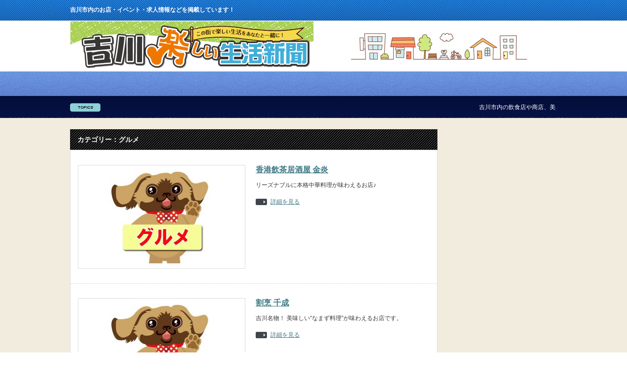

--- FILE ---
content_type: text/html; charset=UTF-8
request_url: http://yoshikawatown-pc.com/?cat=6&paged=9
body_size: 15272
content:
<!DOCTYPE html PUBLIC "-//W3C//DTD XHTML 1.1//EN" "http://www.w3.org/TR/xhtml11/DTD/xhtml11.dtd">
<!--[if lt IE 9]><html xmlns="http://www.w3.org/1999/xhtml" class="ie"><![endif]-->
<!--[if (gt IE 9)|!(IE)]><!--><html xmlns="http://www.w3.org/1999/xhtml"><!--<![endif]-->
<head profile="http://gmpg.org/xfn/11">
<meta http-equiv="Content-Type" content="text/html; charset=UTF-8" />
<meta http-equiv="X-UA-Compatible" content="IE=edge,chrome=1" />
<meta name="viewport" content="width=device-width" />
<title>グルメ | 吉川 楽しい生活新聞 | ページ 9</title>
<meta name="description" content="吉川市内のお店・イベント・求人情報などを掲載しています！" />
<link rel="alternate" type="application/rss+xml" title="吉川 楽しい生活新聞 RSS Feed" href="http://yoshikawatown-pc.com/?feed=rss2" />
<link rel="alternate" type="application/atom+xml" title="吉川 楽しい生活新聞 Atom Feed" href="http://yoshikawatown-pc.com/?feed=atom" /> 
<link rel="pingback" href="http://yoshikawatown-pc.com/wp/xmlrpc.php" />


 
<link rel='dns-prefetch' href='//s.w.org' />
<link rel="alternate" type="application/rss+xml" title="吉川 楽しい生活新聞 &raquo; グルメ カテゴリーのフィード" href="http://yoshikawatown-pc.com/?feed=rss2&#038;cat=6" />
		<script type="text/javascript">
			window._wpemojiSettings = {"baseUrl":"https:\/\/s.w.org\/images\/core\/emoji\/2.3\/72x72\/","ext":".png","svgUrl":"https:\/\/s.w.org\/images\/core\/emoji\/2.3\/svg\/","svgExt":".svg","source":{"concatemoji":"http:\/\/yoshikawatown-pc.com\/wp\/wp-includes\/js\/wp-emoji-release.min.js?ver=4.8.25"}};
			!function(t,a,e){var r,i,n,o=a.createElement("canvas"),l=o.getContext&&o.getContext("2d");function c(t){var e=a.createElement("script");e.src=t,e.defer=e.type="text/javascript",a.getElementsByTagName("head")[0].appendChild(e)}for(n=Array("flag","emoji4"),e.supports={everything:!0,everythingExceptFlag:!0},i=0;i<n.length;i++)e.supports[n[i]]=function(t){var e,a=String.fromCharCode;if(!l||!l.fillText)return!1;switch(l.clearRect(0,0,o.width,o.height),l.textBaseline="top",l.font="600 32px Arial",t){case"flag":return(l.fillText(a(55356,56826,55356,56819),0,0),e=o.toDataURL(),l.clearRect(0,0,o.width,o.height),l.fillText(a(55356,56826,8203,55356,56819),0,0),e===o.toDataURL())?!1:(l.clearRect(0,0,o.width,o.height),l.fillText(a(55356,57332,56128,56423,56128,56418,56128,56421,56128,56430,56128,56423,56128,56447),0,0),e=o.toDataURL(),l.clearRect(0,0,o.width,o.height),l.fillText(a(55356,57332,8203,56128,56423,8203,56128,56418,8203,56128,56421,8203,56128,56430,8203,56128,56423,8203,56128,56447),0,0),e!==o.toDataURL());case"emoji4":return l.fillText(a(55358,56794,8205,9794,65039),0,0),e=o.toDataURL(),l.clearRect(0,0,o.width,o.height),l.fillText(a(55358,56794,8203,9794,65039),0,0),e!==o.toDataURL()}return!1}(n[i]),e.supports.everything=e.supports.everything&&e.supports[n[i]],"flag"!==n[i]&&(e.supports.everythingExceptFlag=e.supports.everythingExceptFlag&&e.supports[n[i]]);e.supports.everythingExceptFlag=e.supports.everythingExceptFlag&&!e.supports.flag,e.DOMReady=!1,e.readyCallback=function(){e.DOMReady=!0},e.supports.everything||(r=function(){e.readyCallback()},a.addEventListener?(a.addEventListener("DOMContentLoaded",r,!1),t.addEventListener("load",r,!1)):(t.attachEvent("onload",r),a.attachEvent("onreadystatechange",function(){"complete"===a.readyState&&e.readyCallback()})),(r=e.source||{}).concatemoji?c(r.concatemoji):r.wpemoji&&r.twemoji&&(c(r.twemoji),c(r.wpemoji)))}(window,document,window._wpemojiSettings);
		</script>
		<style type="text/css">
img.wp-smiley,
img.emoji {
	display: inline !important;
	border: none !important;
	box-shadow: none !important;
	height: 1em !important;
	width: 1em !important;
	margin: 0 .07em !important;
	vertical-align: -0.1em !important;
	background: none !important;
	padding: 0 !important;
}
</style>
<link rel='stylesheet' id='whats-new-style-css'  href='http://yoshikawatown-pc.com/wp/wp-content/plugins/whats-new-genarator/whats-new.css?ver=2.0.1' type='text/css' media='all' />
<link rel='stylesheet' id='wc-shortcodes-style-css'  href='http://yoshikawatown-pc.com/wp/wp-content/plugins/wc-shortcodes/public/assets/css/style.css?ver=3.40' type='text/css' media='all' />
<link rel='stylesheet' id='wordpresscanvas-font-awesome-css'  href='http://yoshikawatown-pc.com/wp/wp-content/plugins/wc-shortcodes/public/assets/css/font-awesome.min.css?ver=4.6.3' type='text/css' media='all' />
<script type='text/javascript' src='http://yoshikawatown-pc.com/wp/wp-includes/js/jquery/jquery.js?ver=1.12.4'></script>
<script type='text/javascript' src='http://yoshikawatown-pc.com/wp/wp-includes/js/jquery/jquery-migrate.min.js?ver=1.4.1'></script>
<link rel='https://api.w.org/' href='http://yoshikawatown-pc.com/index.php?rest_route=/' />
<script type="text/javascript">

  var _gaq = _gaq || [];
  _gaq.push(['_setAccount', 'UA-36173237-1']);
  _gaq.push(['_trackPageview']);

  (function() {
    var ga = document.createElement('script'); ga.type = 'text/javascript'; ga.async = true;
    ga.src = ('https:' == document.location.protocol ? 'https://ssl' : 'http://www') + '.google-analytics.com/ga.js';
    var s = document.getElementsByTagName('script')[0]; s.parentNode.insertBefore(ga, s);
  })();

</script><link rel="Shortcut Icon" type="image/x-icon" href="http://yoshikawatown-pc.com/wp/wp-content/uploads/2012/08/1234.jpg" />

<script type="text/javascript" src="http://yoshikawatown-pc.com/wp/wp-content/themes/2016_fd_013/js/jquery.li-scroller.1.0.js"></script>
<script type="text/javascript">
jQuery(document).ready(function($){
 $("#newslist").liScroll({travelocity: 0.08});
});
</script>


<link rel="stylesheet" href="http://yoshikawatown-pc.com/wp/wp-content/themes/2016_fd_013/style.css?ver=5.0" type="text/css" />
<link rel="stylesheet" href="http://yoshikawatown-pc.com/wp/wp-content/themes/2016_fd_013/comment-style.css?ver=5.0" type="text/css" />

<link rel="stylesheet" media="screen and (min-width:641px)" href="http://yoshikawatown-pc.com/wp/wp-content/themes/2016_fd_013/style_pc.css?ver=5.0" type="text/css" />
<link rel="stylesheet" media="screen and (max-width:640px)" href="http://yoshikawatown-pc.com/wp/wp-content/themes/2016_fd_013/style_sp.css?ver=5.0" type="text/css" />

<link rel="stylesheet" href="http://yoshikawatown-pc.com/wp/wp-content/themes/2016_fd_013/japanese.css?ver=5.0" type="text/css" />

<script type="text/javascript" src="http://yoshikawatown-pc.com/wp/wp-content/themes/2016_fd_013/js/jscript.js?ver=5.0"></script>
<script type="text/javascript" src="http://yoshikawatown-pc.com/wp/wp-content/themes/2016_fd_013/js/scroll.js?ver=5.0"></script>
<script type="text/javascript" src="http://yoshikawatown-pc.com/wp/wp-content/themes/2016_fd_013/js/comment.js?ver=5.0"></script>
<script type="text/javascript" src="http://yoshikawatown-pc.com/wp/wp-content/themes/2016_fd_013/js/rollover.js?ver=5.0"></script>
<!--[if lt IE 9]>
<link id="stylesheet" rel="stylesheet" href="http://yoshikawatown-pc.com/wp/wp-content/themes/2016_fd_013/style_pc.css?ver=5.0" type="text/css" />
<script type="text/javascript" src="http://yoshikawatown-pc.com/wp/wp-content/themes/2016_fd_013/js/ie.js?ver=5.0"></script>
<link rel="stylesheet" href="http://yoshikawatown-pc.com/wp/wp-content/themes/2016_fd_013/ie.css" type="text/css" />
<![endif]-->

<!--[if IE 7]>
<link rel="stylesheet" href="http://yoshikawatown-pc.com/wp/wp-content/themes/2016_fd_013/ie7.css" type="text/css" />
<![endif]-->

<style type="text/css">
body { font-size:14px; }
</style>

</head>
<body class=" default">

 <div id="header_wrap">
  <div id="header" class="clearfix">

   <!-- site description -->
   <h1 id="site_description">吉川市内のお店・イベント・求人情報などを掲載しています！</h1>

   <!-- logo -->
   <h2 id="logo" style="top:43px; left:0px;"><a href=" http://yoshikawatown-pc.com/" title="吉川 楽しい生活新聞" data-label="吉川 楽しい生活新聞"><img src="http://yoshikawatown-pc.com/wp/wp-content/uploads/tcd-w/logo.png?1770047716" alt="吉川 楽しい生活新聞" title="吉川 楽しい生活新聞" /></a></h2>

  

   <!-- news ticker -->
      <div id="news_ticker">
        <ul id="newslist">
          <li><a href="http://yoshikawatown-pc.com/">吉川市内の飲食店や商店、美容室などいろいろなお店をご紹介しています！</a></li>
               <li><a href="http://yoshikawatown-pc.com/">掲載ご希望の方はお気軽にお問合せください。</a></li>
                        </ul>
       </div>
   
   <!-- social button -->
   
   <!-- banner -->
         <div id="header_banner">
         <a href="" class="target_blank"><img src="http://yoshikawatown-pc.com/wp/wp-content/uploads/tcd-w/1top＿サイド.png" alt="" title="" /></a>
       </div>
      
  </div><!-- END #header -->
 </div><!-- END #header_wrap -->

 <!-- smartphone banner -->
 
 <div id="contents" class="clearfix">

<div id="main_col">

 
   <h2 class="headline1">カテゴリー：グルメ</h2>

 
 <ul id="post_list" class="clearfix">
    <li class="clearfix">
   <div class="image_area">
    <a class="image" href="http://yoshikawatown-pc.com/?p=524"><img width="320" height="190" src="http://yoshikawatown-pc.com/wp/wp-content/uploads/2014/07/グルメ-320x190.jpg" class="attachment-mid_size size-mid_size wp-post-image" alt="" /></a>
   </div>
   <div class="info">
        <h4 class="title"><a href="http://yoshikawatown-pc.com/?p=524">香港飲茶居酒屋 金炎</a></h4>
    <div class="excerpt">リーズナブルに本格中華料理が味わえるお店♪</div>
    <a class="link" href="http://yoshikawatown-pc.com/?p=524">詳細を見る</a>
       </div>
  </li><!-- END .post_list -->
    <li class="clearfix">
   <div class="image_area">
    <a class="image" href="http://yoshikawatown-pc.com/?p=435"><img width="320" height="190" src="http://yoshikawatown-pc.com/wp/wp-content/uploads/2014/07/グルメ-320x190.jpg" class="attachment-mid_size size-mid_size wp-post-image" alt="" /></a>
   </div>
   <div class="info">
        <h4 class="title"><a href="http://yoshikawatown-pc.com/?p=435">割烹 千成</a></h4>
    <div class="excerpt">吉川名物！ 美味しい“なまず料理”が味わえるお店です。</div>
    <a class="link" href="http://yoshikawatown-pc.com/?p=435">詳細を見る</a>
       </div>
  </li><!-- END .post_list -->
    <li class="clearfix">
   <div class="image_area">
    <a class="image" href="http://yoshikawatown-pc.com/?p=377"><img width="320" height="190" src="http://yoshikawatown-pc.com/wp/wp-content/uploads/2014/07/グルメ-320x190.jpg" class="attachment-mid_size size-mid_size wp-post-image" alt="" /></a>
   </div>
   <div class="info">
        <h4 class="title"><a href="http://yoshikawatown-pc.com/?p=377">本場インド料理 シルジャナ</a></h4>
    <div class="excerpt">辛さが選べる本格インドカレーと自家製のナンが絶品。</div>
    <a class="link" href="http://yoshikawatown-pc.com/?p=377">詳細を見る</a>
       </div>
  </li><!-- END .post_list -->
   </ul>

 <div class="page_navi clearfix">
<h4>PAGE NAVI</h4>
<ul class='page-numbers'>
	<li><a class="prev page-numbers" href="/?cat=6&#038;paged=8">&laquo;</a></li>
	<li><a class='page-numbers' href='/?cat=6&#038;paged=1'>1</a></li>
	<li><span class="page-numbers dots">&hellip;</span></li>
	<li><a class='page-numbers' href='/?cat=6&#038;paged=4'>4</a></li>
	<li><a class='page-numbers' href='/?cat=6&#038;paged=5'>5</a></li>
	<li><a class='page-numbers' href='/?cat=6&#038;paged=6'>6</a></li>
	<li><a class='page-numbers' href='/?cat=6&#038;paged=7'>7</a></li>
	<li><a class='page-numbers' href='/?cat=6&#038;paged=8'>8</a></li>
	<li><span class='page-numbers current'>9</span></li>
	<li><a class='page-numbers' href='/?cat=6&#038;paged=10'>10</a></li>
	<li><a class='page-numbers' href='/?cat=6&#038;paged=11'>11</a></li>
	<li><a class='page-numbers' href='/?cat=6&#038;paged=12'>12</a></li>
	<li><a class="next page-numbers" href="/?cat=6&#038;paged=10">&raquo;</a></li>
</ul>

</div>

</div><!-- END #main_col -->


<div id="side_col">

 <!-- smartphone banner -->
 
 
           
 
</div>

 </div><!-- END #contents -->

 <a id="return_top" href="#header">ページ上部へ戻る</a>

 <div id="footer_wrap">
  <div id="footer" class="clearfix">

         <div id="footer_widget_area">
    <div id="footer_widget">
     <div class="footer_widget clearfix widget_text" id="text-9">
			<div class="textwidget"><p></p>
<div align="center"><a href="http://yoshikawatown-pc.com/?page_id=2157 "><img src="http://yoshikawatown-pc.com/wp/wp-content/uploads/2017/08/楽しい生活新聞_ペーパー版_w291h385.png" /></a></div>
</div>
		</div>
    </div>
   </div>
      
   <!-- logo -->
   <div id="footer_logo_area" style="top:0px; left:0px;">
<h3 id="footer_logo">
<a href="http://yoshikawatown-pc.com/" title="吉川 楽しい生活新聞"><img src="http://yoshikawatown-pc.com/wp/wp-content/uploads/tcd-w/footer-image.png" alt="吉川 楽しい生活新聞" title="吉川 楽しい生活新聞" /></a>
</h3>
</div>

  </div><!-- END #footer -->
 </div><!-- END #footer_wrap -->

 <div id="copyright">
  <p>Copyright &copy;&nbsp; <a href="http://yoshikawatown-pc.com/">吉川 楽しい生活新聞</a> All rights reserved.</p>
 </div>

 
<script type='text/javascript' src='http://yoshikawatown-pc.com/wp/wp-includes/js/imagesloaded.min.js?ver=3.2.0'></script>
<script type='text/javascript' src='http://yoshikawatown-pc.com/wp/wp-includes/js/masonry.min.js?ver=3.3.2'></script>
<script type='text/javascript' src='http://yoshikawatown-pc.com/wp/wp-includes/js/jquery/jquery.masonry.min.js?ver=3.1.2b'></script>
<script type='text/javascript'>
/* <![CDATA[ */
var WCShortcodes = {"ajaxurl":"http:\/\/yoshikawatown-pc.com\/wp\/wp-admin\/admin-ajax.php"};
/* ]]> */
</script>
<script type='text/javascript' src='http://yoshikawatown-pc.com/wp/wp-content/plugins/wc-shortcodes/public/assets/js/rsvp.js?ver=3.40'></script>
<script type='text/javascript' src='http://yoshikawatown-pc.com/wp/wp-includes/js/wp-embed.min.js?ver=4.8.25'></script>
</body>
</html>